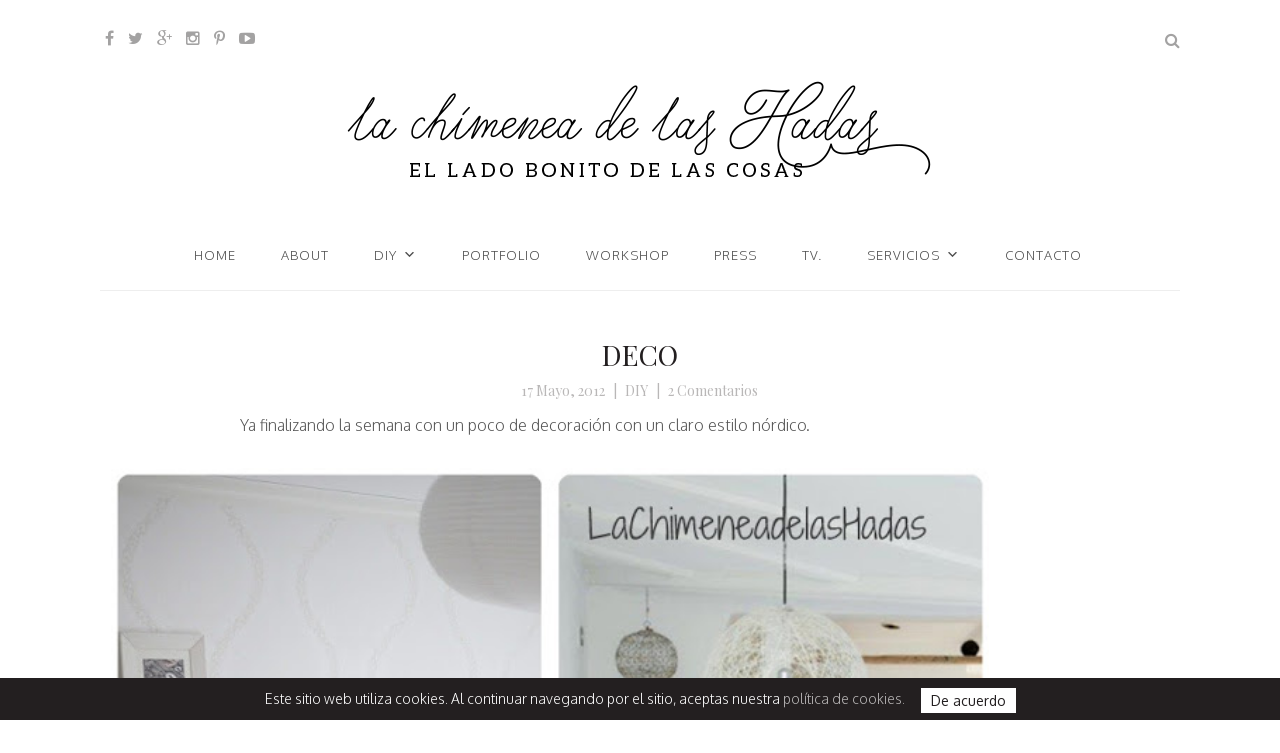

--- FILE ---
content_type: text/html; charset=UTF-8
request_url: https://lachimeneadelashadas.com/deco/
body_size: 14371
content:
<!DOCTYPE html>
<html lang="es">
<head>
	
	<meta charset="UTF-8">
	<meta name="viewport" content="width=device-width, initial-scale=1">
	<meta http-equiv="X-UA-Compatible" content="IE=edge">

	<!-- google analytics -->
    <script>
  (function(i,s,o,g,r,a,m){i['GoogleAnalyticsObject']=r;i[r]=i[r]||function(){
  (i[r].q=i[r].q||[]).push(arguments)},i[r].l=1*new Date();a=s.createElement(o),
  m=s.getElementsByTagName(o)[0];a.async=1;a.src=g;m.parentNode.insertBefore(a,m)
  })(window,document,'script','https://www.google-analytics.com/analytics.js','ga');

  ga('create', 'UA-34870143-1', 'auto');
  ga('send', 'pageview');

</script>
	

	<link href="https://fonts.googleapis.com/css?family=EB+Garamond|Oxygen:300,400,700|Playfair+Display:400,400i,700,700i,900,900i&subset=latin-ext" rel="stylesheet" />




	
			<link rel="shortcut icon" href="https://lachimeneadelashadas.com/wp-content/uploads/sello_chimenea-1.png" />
		
	
	<link rel="profile" href="https://gmpg.org/xfn/11">
	<link rel="alternate" type="application/rss+xml" title="La chimenea de las hadas RSS Feed" href="https://lachimeneadelashadas.com/feed/" />
	<link rel="alternate" type="application/atom+xml" title="La chimenea de las hadas Atom Feed" href="https://lachimeneadelashadas.com/feed/atom/"/>
	<link rel="pingback" href="https://lachimeneadelashadas.com/xmlrpc.php" />
	<title>Deco &#8211; La chimenea de las hadas</title>
<meta name='robots' content='max-image-preview:large' />
<link rel='dns-prefetch' href='//fonts.googleapis.com' />
<link rel="alternate" type="application/rss+xml" title="La chimenea de las hadas &raquo; Feed" href="https://lachimeneadelashadas.com/feed/" />
<link rel="alternate" type="application/rss+xml" title="La chimenea de las hadas &raquo; Feed de los comentarios" href="https://lachimeneadelashadas.com/comments/feed/" />
<link rel="alternate" type="application/rss+xml" title="La chimenea de las hadas &raquo; Comentario Deco del feed" href="https://lachimeneadelashadas.com/deco/feed/" />
<script type="text/javascript">
window._wpemojiSettings = {"baseUrl":"https:\/\/s.w.org\/images\/core\/emoji\/14.0.0\/72x72\/","ext":".png","svgUrl":"https:\/\/s.w.org\/images\/core\/emoji\/14.0.0\/svg\/","svgExt":".svg","source":{"concatemoji":"https:\/\/lachimeneadelashadas.com\/wp-includes\/js\/wp-emoji-release.min.js?ver=6.2.8"}};
/*! This file is auto-generated */
!function(e,a,t){var n,r,o,i=a.createElement("canvas"),p=i.getContext&&i.getContext("2d");function s(e,t){p.clearRect(0,0,i.width,i.height),p.fillText(e,0,0);e=i.toDataURL();return p.clearRect(0,0,i.width,i.height),p.fillText(t,0,0),e===i.toDataURL()}function c(e){var t=a.createElement("script");t.src=e,t.defer=t.type="text/javascript",a.getElementsByTagName("head")[0].appendChild(t)}for(o=Array("flag","emoji"),t.supports={everything:!0,everythingExceptFlag:!0},r=0;r<o.length;r++)t.supports[o[r]]=function(e){if(p&&p.fillText)switch(p.textBaseline="top",p.font="600 32px Arial",e){case"flag":return s("\ud83c\udff3\ufe0f\u200d\u26a7\ufe0f","\ud83c\udff3\ufe0f\u200b\u26a7\ufe0f")?!1:!s("\ud83c\uddfa\ud83c\uddf3","\ud83c\uddfa\u200b\ud83c\uddf3")&&!s("\ud83c\udff4\udb40\udc67\udb40\udc62\udb40\udc65\udb40\udc6e\udb40\udc67\udb40\udc7f","\ud83c\udff4\u200b\udb40\udc67\u200b\udb40\udc62\u200b\udb40\udc65\u200b\udb40\udc6e\u200b\udb40\udc67\u200b\udb40\udc7f");case"emoji":return!s("\ud83e\udef1\ud83c\udffb\u200d\ud83e\udef2\ud83c\udfff","\ud83e\udef1\ud83c\udffb\u200b\ud83e\udef2\ud83c\udfff")}return!1}(o[r]),t.supports.everything=t.supports.everything&&t.supports[o[r]],"flag"!==o[r]&&(t.supports.everythingExceptFlag=t.supports.everythingExceptFlag&&t.supports[o[r]]);t.supports.everythingExceptFlag=t.supports.everythingExceptFlag&&!t.supports.flag,t.DOMReady=!1,t.readyCallback=function(){t.DOMReady=!0},t.supports.everything||(n=function(){t.readyCallback()},a.addEventListener?(a.addEventListener("DOMContentLoaded",n,!1),e.addEventListener("load",n,!1)):(e.attachEvent("onload",n),a.attachEvent("onreadystatechange",function(){"complete"===a.readyState&&t.readyCallback()})),(e=t.source||{}).concatemoji?c(e.concatemoji):e.wpemoji&&e.twemoji&&(c(e.twemoji),c(e.wpemoji)))}(window,document,window._wpemojiSettings);
</script>
<style type="text/css">
img.wp-smiley,
img.emoji {
	display: inline !important;
	border: none !important;
	box-shadow: none !important;
	height: 1em !important;
	width: 1em !important;
	margin: 0 0.07em !important;
	vertical-align: -0.1em !important;
	background: none !important;
	padding: 0 !important;
}
</style>
	<link rel='stylesheet' id='wp-block-library-css' href='https://lachimeneadelashadas.com/wp-includes/css/dist/block-library/style.min.css?ver=6.2.8' type='text/css' media='all' />
<link rel='stylesheet' id='classic-theme-styles-css' href='https://lachimeneadelashadas.com/wp-includes/css/classic-themes.min.css?ver=6.2.8' type='text/css' media='all' />
<style id='global-styles-inline-css' type='text/css'>
body{--wp--preset--color--black: #000000;--wp--preset--color--cyan-bluish-gray: #abb8c3;--wp--preset--color--white: #ffffff;--wp--preset--color--pale-pink: #f78da7;--wp--preset--color--vivid-red: #cf2e2e;--wp--preset--color--luminous-vivid-orange: #ff6900;--wp--preset--color--luminous-vivid-amber: #fcb900;--wp--preset--color--light-green-cyan: #7bdcb5;--wp--preset--color--vivid-green-cyan: #00d084;--wp--preset--color--pale-cyan-blue: #8ed1fc;--wp--preset--color--vivid-cyan-blue: #0693e3;--wp--preset--color--vivid-purple: #9b51e0;--wp--preset--gradient--vivid-cyan-blue-to-vivid-purple: linear-gradient(135deg,rgba(6,147,227,1) 0%,rgb(155,81,224) 100%);--wp--preset--gradient--light-green-cyan-to-vivid-green-cyan: linear-gradient(135deg,rgb(122,220,180) 0%,rgb(0,208,130) 100%);--wp--preset--gradient--luminous-vivid-amber-to-luminous-vivid-orange: linear-gradient(135deg,rgba(252,185,0,1) 0%,rgba(255,105,0,1) 100%);--wp--preset--gradient--luminous-vivid-orange-to-vivid-red: linear-gradient(135deg,rgba(255,105,0,1) 0%,rgb(207,46,46) 100%);--wp--preset--gradient--very-light-gray-to-cyan-bluish-gray: linear-gradient(135deg,rgb(238,238,238) 0%,rgb(169,184,195) 100%);--wp--preset--gradient--cool-to-warm-spectrum: linear-gradient(135deg,rgb(74,234,220) 0%,rgb(151,120,209) 20%,rgb(207,42,186) 40%,rgb(238,44,130) 60%,rgb(251,105,98) 80%,rgb(254,248,76) 100%);--wp--preset--gradient--blush-light-purple: linear-gradient(135deg,rgb(255,206,236) 0%,rgb(152,150,240) 100%);--wp--preset--gradient--blush-bordeaux: linear-gradient(135deg,rgb(254,205,165) 0%,rgb(254,45,45) 50%,rgb(107,0,62) 100%);--wp--preset--gradient--luminous-dusk: linear-gradient(135deg,rgb(255,203,112) 0%,rgb(199,81,192) 50%,rgb(65,88,208) 100%);--wp--preset--gradient--pale-ocean: linear-gradient(135deg,rgb(255,245,203) 0%,rgb(182,227,212) 50%,rgb(51,167,181) 100%);--wp--preset--gradient--electric-grass: linear-gradient(135deg,rgb(202,248,128) 0%,rgb(113,206,126) 100%);--wp--preset--gradient--midnight: linear-gradient(135deg,rgb(2,3,129) 0%,rgb(40,116,252) 100%);--wp--preset--duotone--dark-grayscale: url('#wp-duotone-dark-grayscale');--wp--preset--duotone--grayscale: url('#wp-duotone-grayscale');--wp--preset--duotone--purple-yellow: url('#wp-duotone-purple-yellow');--wp--preset--duotone--blue-red: url('#wp-duotone-blue-red');--wp--preset--duotone--midnight: url('#wp-duotone-midnight');--wp--preset--duotone--magenta-yellow: url('#wp-duotone-magenta-yellow');--wp--preset--duotone--purple-green: url('#wp-duotone-purple-green');--wp--preset--duotone--blue-orange: url('#wp-duotone-blue-orange');--wp--preset--font-size--small: 13px;--wp--preset--font-size--medium: 20px;--wp--preset--font-size--large: 36px;--wp--preset--font-size--x-large: 42px;--wp--preset--spacing--20: 0.44rem;--wp--preset--spacing--30: 0.67rem;--wp--preset--spacing--40: 1rem;--wp--preset--spacing--50: 1.5rem;--wp--preset--spacing--60: 2.25rem;--wp--preset--spacing--70: 3.38rem;--wp--preset--spacing--80: 5.06rem;--wp--preset--shadow--natural: 6px 6px 9px rgba(0, 0, 0, 0.2);--wp--preset--shadow--deep: 12px 12px 50px rgba(0, 0, 0, 0.4);--wp--preset--shadow--sharp: 6px 6px 0px rgba(0, 0, 0, 0.2);--wp--preset--shadow--outlined: 6px 6px 0px -3px rgba(255, 255, 255, 1), 6px 6px rgba(0, 0, 0, 1);--wp--preset--shadow--crisp: 6px 6px 0px rgba(0, 0, 0, 1);}:where(.is-layout-flex){gap: 0.5em;}body .is-layout-flow > .alignleft{float: left;margin-inline-start: 0;margin-inline-end: 2em;}body .is-layout-flow > .alignright{float: right;margin-inline-start: 2em;margin-inline-end: 0;}body .is-layout-flow > .aligncenter{margin-left: auto !important;margin-right: auto !important;}body .is-layout-constrained > .alignleft{float: left;margin-inline-start: 0;margin-inline-end: 2em;}body .is-layout-constrained > .alignright{float: right;margin-inline-start: 2em;margin-inline-end: 0;}body .is-layout-constrained > .aligncenter{margin-left: auto !important;margin-right: auto !important;}body .is-layout-constrained > :where(:not(.alignleft):not(.alignright):not(.alignfull)){max-width: var(--wp--style--global--content-size);margin-left: auto !important;margin-right: auto !important;}body .is-layout-constrained > .alignwide{max-width: var(--wp--style--global--wide-size);}body .is-layout-flex{display: flex;}body .is-layout-flex{flex-wrap: wrap;align-items: center;}body .is-layout-flex > *{margin: 0;}:where(.wp-block-columns.is-layout-flex){gap: 2em;}.has-black-color{color: var(--wp--preset--color--black) !important;}.has-cyan-bluish-gray-color{color: var(--wp--preset--color--cyan-bluish-gray) !important;}.has-white-color{color: var(--wp--preset--color--white) !important;}.has-pale-pink-color{color: var(--wp--preset--color--pale-pink) !important;}.has-vivid-red-color{color: var(--wp--preset--color--vivid-red) !important;}.has-luminous-vivid-orange-color{color: var(--wp--preset--color--luminous-vivid-orange) !important;}.has-luminous-vivid-amber-color{color: var(--wp--preset--color--luminous-vivid-amber) !important;}.has-light-green-cyan-color{color: var(--wp--preset--color--light-green-cyan) !important;}.has-vivid-green-cyan-color{color: var(--wp--preset--color--vivid-green-cyan) !important;}.has-pale-cyan-blue-color{color: var(--wp--preset--color--pale-cyan-blue) !important;}.has-vivid-cyan-blue-color{color: var(--wp--preset--color--vivid-cyan-blue) !important;}.has-vivid-purple-color{color: var(--wp--preset--color--vivid-purple) !important;}.has-black-background-color{background-color: var(--wp--preset--color--black) !important;}.has-cyan-bluish-gray-background-color{background-color: var(--wp--preset--color--cyan-bluish-gray) !important;}.has-white-background-color{background-color: var(--wp--preset--color--white) !important;}.has-pale-pink-background-color{background-color: var(--wp--preset--color--pale-pink) !important;}.has-vivid-red-background-color{background-color: var(--wp--preset--color--vivid-red) !important;}.has-luminous-vivid-orange-background-color{background-color: var(--wp--preset--color--luminous-vivid-orange) !important;}.has-luminous-vivid-amber-background-color{background-color: var(--wp--preset--color--luminous-vivid-amber) !important;}.has-light-green-cyan-background-color{background-color: var(--wp--preset--color--light-green-cyan) !important;}.has-vivid-green-cyan-background-color{background-color: var(--wp--preset--color--vivid-green-cyan) !important;}.has-pale-cyan-blue-background-color{background-color: var(--wp--preset--color--pale-cyan-blue) !important;}.has-vivid-cyan-blue-background-color{background-color: var(--wp--preset--color--vivid-cyan-blue) !important;}.has-vivid-purple-background-color{background-color: var(--wp--preset--color--vivid-purple) !important;}.has-black-border-color{border-color: var(--wp--preset--color--black) !important;}.has-cyan-bluish-gray-border-color{border-color: var(--wp--preset--color--cyan-bluish-gray) !important;}.has-white-border-color{border-color: var(--wp--preset--color--white) !important;}.has-pale-pink-border-color{border-color: var(--wp--preset--color--pale-pink) !important;}.has-vivid-red-border-color{border-color: var(--wp--preset--color--vivid-red) !important;}.has-luminous-vivid-orange-border-color{border-color: var(--wp--preset--color--luminous-vivid-orange) !important;}.has-luminous-vivid-amber-border-color{border-color: var(--wp--preset--color--luminous-vivid-amber) !important;}.has-light-green-cyan-border-color{border-color: var(--wp--preset--color--light-green-cyan) !important;}.has-vivid-green-cyan-border-color{border-color: var(--wp--preset--color--vivid-green-cyan) !important;}.has-pale-cyan-blue-border-color{border-color: var(--wp--preset--color--pale-cyan-blue) !important;}.has-vivid-cyan-blue-border-color{border-color: var(--wp--preset--color--vivid-cyan-blue) !important;}.has-vivid-purple-border-color{border-color: var(--wp--preset--color--vivid-purple) !important;}.has-vivid-cyan-blue-to-vivid-purple-gradient-background{background: var(--wp--preset--gradient--vivid-cyan-blue-to-vivid-purple) !important;}.has-light-green-cyan-to-vivid-green-cyan-gradient-background{background: var(--wp--preset--gradient--light-green-cyan-to-vivid-green-cyan) !important;}.has-luminous-vivid-amber-to-luminous-vivid-orange-gradient-background{background: var(--wp--preset--gradient--luminous-vivid-amber-to-luminous-vivid-orange) !important;}.has-luminous-vivid-orange-to-vivid-red-gradient-background{background: var(--wp--preset--gradient--luminous-vivid-orange-to-vivid-red) !important;}.has-very-light-gray-to-cyan-bluish-gray-gradient-background{background: var(--wp--preset--gradient--very-light-gray-to-cyan-bluish-gray) !important;}.has-cool-to-warm-spectrum-gradient-background{background: var(--wp--preset--gradient--cool-to-warm-spectrum) !important;}.has-blush-light-purple-gradient-background{background: var(--wp--preset--gradient--blush-light-purple) !important;}.has-blush-bordeaux-gradient-background{background: var(--wp--preset--gradient--blush-bordeaux) !important;}.has-luminous-dusk-gradient-background{background: var(--wp--preset--gradient--luminous-dusk) !important;}.has-pale-ocean-gradient-background{background: var(--wp--preset--gradient--pale-ocean) !important;}.has-electric-grass-gradient-background{background: var(--wp--preset--gradient--electric-grass) !important;}.has-midnight-gradient-background{background: var(--wp--preset--gradient--midnight) !important;}.has-small-font-size{font-size: var(--wp--preset--font-size--small) !important;}.has-medium-font-size{font-size: var(--wp--preset--font-size--medium) !important;}.has-large-font-size{font-size: var(--wp--preset--font-size--large) !important;}.has-x-large-font-size{font-size: var(--wp--preset--font-size--x-large) !important;}
.wp-block-navigation a:where(:not(.wp-element-button)){color: inherit;}
:where(.wp-block-columns.is-layout-flex){gap: 2em;}
.wp-block-pullquote{font-size: 1.5em;line-height: 1.6;}
</style>
<link rel='stylesheet' id='contact-form-7-css' href='https://lachimeneadelashadas.com/wp-content/plugins/contact-form-7/includes/css/styles.css?ver=5.7.7' type='text/css' media='all' />
<link rel='stylesheet' id='cookie-law-bar-css-css' href='https://lachimeneadelashadas.com/wp-content/plugins/cookie-law-bar/static/css/cookie-law-bar.css?ver=6.2.8' type='text/css' media='all' />
<link rel='stylesheet' id='jpibfi-style-css' href='https://lachimeneadelashadas.com/wp-content/plugins/jquery-pin-it-button-for-images/css/client.css?ver=3.0.6' type='text/css' media='all' />
<link rel='stylesheet' id='responsive-lightbox-nivo_lightbox-css-css' href='https://lachimeneadelashadas.com/wp-content/plugins/responsive-lightbox-lite/assets/nivo-lightbox/nivo-lightbox.css?ver=6.2.8' type='text/css' media='all' />
<link rel='stylesheet' id='responsive-lightbox-nivo_lightbox-css-d-css' href='https://lachimeneadelashadas.com/wp-content/plugins/responsive-lightbox-lite/assets/nivo-lightbox/themes/default/default.css?ver=6.2.8' type='text/css' media='all' />
<link rel='stylesheet' id='wp-yrvp-css' href='https://lachimeneadelashadas.com/wp-content/plugins/responsive-youtube-video-player-and-iframe/public/css/wp-yrvp-public.css?ver=1.0.0' type='text/css' media='all' />
<link rel='stylesheet' id='sq-shortcode-styles-css' href='https://lachimeneadelashadas.com/wp-content/plugins/sculpture-qode-columns/inc/css/style.css?ver=6.2.8' type='text/css' media='all' />
<link rel='stylesheet' id='dashicons-css' href='https://lachimeneadelashadas.com/wp-includes/css/dashicons.min.css?ver=6.2.8' type='text/css' media='all' />
<link rel='stylesheet' id='to-top-css' href='https://lachimeneadelashadas.com/wp-content/plugins/to-top/public/css/to-top-public.css?ver=2.5.2' type='text/css' media='all' />
<link rel='stylesheet' id='video_popup_close_icon-css' href='https://lachimeneadelashadas.com/wp-content/plugins/video-popup/css/vp-close-icon/close-button-icon.css?ver=1768962588' type='text/css' media='all' />
<link rel='stylesheet' id='oba_youtubepopup_css-css' href='https://lachimeneadelashadas.com/wp-content/plugins/video-popup/css/YouTubePopUp.css?ver=1768962588' type='text/css' media='all' />
<link rel='stylesheet' id='wanna-isotope-css' href='https://lachimeneadelashadas.com/wp-content/plugins/wanna-isotope/public/css/wanna-isotope.css?ver=1.0.0' type='text/css' media='all' />
<link rel='stylesheet' id='mc4wp-form-basic-css' href='https://lachimeneadelashadas.com/wp-content/plugins/mailchimp-for-wp/assets/css/form-basic.css?ver=4.9.4' type='text/css' media='all' />
<link rel='stylesheet' id='megamenu-css' href='https://lachimeneadelashadas.com/wp-content/uploads/maxmegamenu/style.css?ver=1205c0' type='text/css' media='all' />
<link rel='stylesheet' id='sq-slider-css' href='https://lachimeneadelashadas.com/wp-content/themes/lachimeneadelashadas/inc/css/slider.css?ver=6.2.8' type='text/css' media='all' />
<link rel='stylesheet' id='font-awesome-css' href='https://lachimeneadelashadas.com/wp-content/themes/lachimeneadelashadas/inc/css/font-awesome.min.css?ver=6.2.8' type='text/css' media='all' />
<link rel='stylesheet' id='normalize-css' href='https://lachimeneadelashadas.com/wp-content/themes/lachimeneadelashadas/inc/css/normalize.css?ver=6.2.8' type='text/css' media='all' />
<link rel='stylesheet' id='google-fonts-css' href='https://fonts.googleapis.com/css?family=Arapey%3A400italic%2C400%7COpen+Sans%3A300italic%2C400italic%2C600italic%2C700italic%2C800italic%2C400%2C300%2C600%2C700%2C800&#038;ver=6.2.8' type='text/css' media='all' />
<link rel='stylesheet' id='sq-style-css' href='https://lachimeneadelashadas.com/wp-content/themes/lachimeneadelashadas/style.css?ver=6.2.8' type='text/css' media='all' />
<link rel='stylesheet' id='jmig_stylesheet-css' href='https://lachimeneadelashadas.com/wp-content/plugins/jquery-masonry-image-gallery/styles/jmig-masonry-v3-animation.css?ver=3.0.2' type='text/css' media='all' />
<!--[if lte IE 9]>
<link rel='stylesheet' id='jmig-lte-IE9-css' href='https://lachimeneadelashadas.com/wp-content/plugins/jquery-masonry-image-gallery/styles/jmig-lte-ie9.css?ver=3.0.2' type='text/css' media='all' />
<![endif]-->
<script type='text/javascript' src='https://lachimeneadelashadas.com/wp-includes/js/jquery/jquery.min.js?ver=3.6.4' id='jquery-core-js'></script>
<script type='text/javascript' src='https://lachimeneadelashadas.com/wp-includes/js/jquery/jquery-migrate.min.js?ver=3.4.0' id='jquery-migrate-js'></script>
<script type='text/javascript' src='https://lachimeneadelashadas.com/wp-content/plugins/cookie-law-bar/static/js/cookie-law-bar.js?ver=6.2.8' id='cookie-law-bar-js-js'></script>
<script type='text/javascript' src='https://lachimeneadelashadas.com/wp-content/plugins/responsive-lightbox-lite/assets/nivo-lightbox/nivo-lightbox.min.js?ver=6.2.8' id='responsive-lightbox-nivo_lightbox-js'></script>
<script type='text/javascript' id='responsive-lightbox-lite-script-js-extra'>
/* <![CDATA[ */
var rllArgs = {"script":"nivo_lightbox","selector":"lightbox","custom_events":""};
/* ]]> */
</script>
<script type='text/javascript' src='https://lachimeneadelashadas.com/wp-content/plugins/responsive-lightbox-lite/assets/inc/script.js?ver=6.2.8' id='responsive-lightbox-lite-script-js'></script>
<script type='text/javascript' src='https://lachimeneadelashadas.com/wp-content/plugins/responsive-youtube-video-player-and-iframe/public/js/wp-yrvp-public.js?ver=1.0.0' id='wp-yrvp-js'></script>
<script type='text/javascript' id='to-top-js-extra'>
/* <![CDATA[ */
var to_top_options = {"scroll_offset":"100","icon_opacity":"50","style":"icon","icon_type":"dashicons-arrow-up-alt2","icon_color":"#ffffff","icon_bg_color":"#000000","icon_size":"20","border_radius":"5","image":"https:\/\/lachimeneadelashadas.com\/wp-content\/plugins\/to-top\/admin\/images\/default.png","image_width":"65","image_alt":"","location":"bottom-right","margin_x":"20","margin_y":"20","show_on_admin":"0","enable_autohide":"1","autohide_time":"2","enable_hide_small_device":"0","small_device_max_width":"640","reset":"0"};
/* ]]> */
</script>
<script async type='text/javascript' src='https://lachimeneadelashadas.com/wp-content/plugins/to-top/public/js/to-top-public.js?ver=2.5.2' id='to-top-js'></script>
<script type='text/javascript' src='https://lachimeneadelashadas.com/wp-content/plugins/video-popup/js/YouTubePopUp.jquery.js?ver=1768962588' id='oba_youtubepopup_plugin-js'></script>
<script type='text/javascript' src='https://lachimeneadelashadas.com/wp-content/plugins/video-popup/js/YouTubePopUp.js?ver=1768962588' id='oba_youtubepopup_activate-js'></script>
<script type='text/javascript' src='https://lachimeneadelashadas.com/wp-content/plugins/wanna-isotope/public/js/isotope.pkgd.min.js?ver=1.0.0' id='wanna-isotopeisotope-js'></script>
<script type='text/javascript' src='https://lachimeneadelashadas.com/wp-content/plugins/wanna-isotope/public/js/imagesloaded.pkgd.min.js?ver=1.0.0' id='wanna-isotopeimagesloaded-js'></script>
<link rel="https://api.w.org/" href="https://lachimeneadelashadas.com/wp-json/" /><link rel="alternate" type="application/json" href="https://lachimeneadelashadas.com/wp-json/wp/v2/posts/1235" /><link rel="EditURI" type="application/rsd+xml" title="RSD" href="https://lachimeneadelashadas.com/xmlrpc.php?rsd" />
<link rel="wlwmanifest" type="application/wlwmanifest+xml" href="https://lachimeneadelashadas.com/wp-includes/wlwmanifest.xml" />
<meta name="generator" content="WordPress 6.2.8" />
<link rel="canonical" href="https://lachimeneadelashadas.com/deco/" />
<link rel='shortlink' href='https://lachimeneadelashadas.com/?p=1235' />
<link rel="alternate" type="application/json+oembed" href="https://lachimeneadelashadas.com/wp-json/oembed/1.0/embed?url=https%3A%2F%2Flachimeneadelashadas.com%2Fdeco%2F" />
<link rel="alternate" type="text/xml+oembed" href="https://lachimeneadelashadas.com/wp-json/oembed/1.0/embed?url=https%3A%2F%2Flachimeneadelashadas.com%2Fdeco%2F&#038;format=xml" />
<style type="text/css">
	a.pinit-button.custom span {
	background-image: url("https://lachimeneadelashadas.com/wp-content/uploads/pin_it.png");	}

	.pinit-hover {
		opacity: 0.8 !important;
		filter: alpha(opacity=80) !important;
	}
	a.pinit-button {
	border-bottom: 0 !important;
	box-shadow: none !important;
	margin-bottom: 0 !important;
}
a.pinit-button::after {
    display: none;
}</style>
				<script type='text/javascript'>
			var video_popup_unprm_general_settings = {
    			'unprm_r_border': ''
			};
		</script>
		
	<style type="text/css">
		
					.sq-sidebar-widgets { float: left; }
			.sq-content-area { float:right; }
		
		a, #sq-site-description, .sq-single-post .sq-post-footer ul .sq-post-categories a, .sq-connect-social-icons li a, .sq-post .sq-post-meta ul li, .sq-main-nav li:hover > a, .sq-main-nav .current_page_item > a, .sq-main-nav .current-menu-parent > a, .sq-main-nav .current-menu-item > a, .sq-main-nav .current_page_ancestor > a, .post-date, .sq-single-post #sq-post-tags a { color:#b9b7b7 }

		blockquote, .wp-caption .wp-caption-text, pre, .comment-reply-link, .sq-button, button, input[type="button"], input[type="reset"], input[type="submit"], .sq-post-read-more{ border-color: #b9b7b7 }

		.sq-post .sq-post-title:after, .nav-links .current { background-color: #b9b7b7 }		

		.sq-slider .slides > li .sq-overlay { background-color:  }
		
  	</style>

    <!-- To Top Custom CSS --><style type='text/css'>#to_top_scrollup {font-size: 20px; width: 20px; height: 20px;}</style><style type="text/css">/** Mega Menu CSS: fs **/</style>
	
</head>

<body data-rsssl=1 class="post-template-default single single-post postid-1235 single-format-standard mega-menu-main">


		
		<header id="sq-header-container">		



			<!-- FIN SOCIALES Y BUSCADOR -->						
			<div class="sq-header  sq-container">			
				
					
	<ul class="sq-social-links">
		<li><a href="https://www.facebook.com/LaChimeneadelasHadas"><i class="fa fa-facebook"></i></a></li>		<li><a href="https://twitter.com/lachimeneahadas"><i class="fa fa-twitter"></i></a></li>		<li><a href="https://plus.google.com/u/0/+LauraLaChimeneadelasHadas/posts"><i class="fa fa-google-plus"></i></a></li>		<li><a href="https://www.instagram.com/lachimeneadelashadas/"><i class="fa fa-instagram"></i></a></li>				<li><a href="https://es.pinterest.com/lachimeneahadas/"><i class="fa fa-pinterest-p"></i></a></li>				<li><a href="https://www.youtube.com/channel/UCrG0F6m9yYdfGi6NYttl4Og"><i class="fa fa-youtube-play"></i></a></li>					</ul><!-- .sq-social-links -->
									
				<i id="sq-show-mobile-nav" class="fa fa-bars"></i>
			
				<i class="fa fa-search sq-show-search"></i>										
				
				<form action="https://lachimeneadelashadas.com" class="sq-search-form" method="get">
    <label class="screen-reader-text">Buscar:</label>
    <input type="search" class="s" name="s" placeholder="Buscar..." required />
    <button type="submit" class="sq-search-submit" value=""></button>
</form><!-- .sq-search-form -->				
			</div><!-- .sq-header -->																				
			<!-- FIN SOCIALES Y BUSCADOR -->



			<!-- LOGO -->
			<div class="sq-header  sq-container" style="padding-top:0">			

				<div id="sq-site-logo-container"><!-- duplicado -->
						
					<a href="https://lachimeneadelashadas.com/" data-site-name="La chimenea de las hadas" data-site-description="El lado bonito de las cosas">		
																			<figure class="sq-logo"><img src="https://lachimeneadelashadas.com/wp-content/uploads/logo_la_chimenea_de_las_hadas.png" alt="site logo" id="sq-site-logo" /></figure>							
														
					</a>
							
				</div><!-- sq-site-logo-container -->

			</div><!-- .sq-header -->																				
			<!-- FIN LOGO -->


			<nav id="sq-site-nav" class="sq-container sq-main-nav">
				<div id="mega-menu-wrap-main" class="mega-menu-wrap"><div class="mega-menu-toggle"><div class='mega-toggle-block mega-menu-toggle-block mega-toggle-block-right mega-toggle-block-1' id='mega-toggle-block-1'></div></div><ul id="mega-menu-main" class="mega-menu max-mega-menu mega-menu-horizontal mega-no-js" data-event="hover_intent" data-effect="slide_up" data-effect-speed="200" data-effect-mobile="disabled" data-effect-speed-mobile="0" data-mobile-force-width="false" data-second-click="go" data-document-click="collapse" data-vertical-behaviour="standard" data-breakpoint="600" data-unbind="true" data-mobile-state="collapse_all" data-hover-intent-timeout="300" data-hover-intent-interval="100"><li class='mega-menu-item mega-menu-item-type-custom mega-menu-item-object-custom mega-menu-item-home mega-align-bottom-left mega-menu-flyout mega-menu-item-16549' id='mega-menu-item-16549'><a class="mega-menu-link" href="https://lachimeneadelashadas.com/" tabindex="0">Home</a></li><li class='mega-menu-item mega-menu-item-type-post_type mega-menu-item-object-page mega-align-bottom-left mega-menu-flyout mega-menu-item-15202' id='mega-menu-item-15202'><a class="mega-menu-link" href="https://lachimeneadelashadas.com/about/" tabindex="0">About</a></li><li class='mega-menu-item mega-menu-item-type-taxonomy mega-menu-item-object-category mega-current-post-ancestor mega-current-menu-parent mega-current-post-parent mega-menu-megamenu mega-menu-item-has-children mega-align-bottom-left mega-menu-megamenu mega-menu-item-16487' id='mega-menu-item-16487'><a class="mega-menu-link" href="https://lachimeneadelashadas.com/category/diy/" aria-haspopup="true" aria-expanded="false" tabindex="0">DIY<span class="mega-indicator"></span></a>
<ul class="mega-sub-menu">
<li class='mega-menu-item mega-menu-item-type-widget widget_simpleimage mega-menu-columns-1-of-8 mega-menu-item-simpleimage-3' id='mega-menu-item-simpleimage-3'>

	<p class="simple-image">
		<a href="https://lachimeneadelashadas.com/category/diy/beauty/"><img width="700" height="467" src="https://lachimeneadelashadas.com/wp-content/uploads/Beauty-1.jpg" class="attachment-full size-full" alt="Beauty" decoding="async" loading="lazy" /></a>	</p>


	<p class="more">
		<a href="https://lachimeneadelashadas.com/category/diy/beauty/">Beauty</a>	</p>
</li><li class='mega-menu-item mega-menu-item-type-widget widget_simpleimage mega-menu-columns-1-of-8 mega-menu-item-simpleimage-2' id='mega-menu-item-simpleimage-2'>

	<p class="simple-image">
		<a href="https://lachimeneadelashadas.com/category/diy/before-after/"><img width="700" height="467" src="https://lachimeneadelashadas.com/wp-content/uploads/BeforeAfter.jpg" class="attachment-full size-full" alt="Before &amp; After" decoding="async" loading="lazy" /></a>	</p>


	<p class="more">
		<a href="https://lachimeneadelashadas.com/category/diy/before-after/">Before &amp; After</a>	</p>
</li><li class='mega-menu-item mega-menu-item-type-widget widget_simpleimage mega-menu-columns-1-of-8 mega-menu-item-simpleimage-4' id='mega-menu-item-simpleimage-4'>

	<p class="simple-image">
		<a href="https://lachimeneadelashadas.com/category/diy/fashion/"><img width="700" height="467" src="https://lachimeneadelashadas.com/wp-content/uploads/Fashion.jpg" class="attachment-full size-full" alt="Fashion" decoding="async" loading="lazy" /></a>	</p>


	<p class="more">
		<a href="https://lachimeneadelashadas.com/category/diy/fashion/">Fashion</a>	</p>
</li><li class='mega-menu-item mega-menu-item-type-widget widget_simpleimage mega-menu-columns-1-of-8 mega-menu-item-simpleimage-5' id='mega-menu-item-simpleimage-5'>

	<p class="simple-image">
		<a href="https://lachimeneadelashadas.com/category/diy/flowers-plants/"><img width="700" height="467" src="https://lachimeneadelashadas.com/wp-content/uploads/FlowersPlants.jpg" class="attachment-full size-full" alt="Flowers &amp; Plants" decoding="async" loading="lazy" /></a>	</p>


	<p class="more">
		<a href="https://lachimeneadelashadas.com/category/diy/flowers-plants/">Flower &amp; Plants</a>	</p>
</li><li class='mega-menu-item mega-menu-item-type-widget widget_simpleimage mega-menu-columns-1-of-8 mega-menu-item-simpleimage-7' id='mega-menu-item-simpleimage-7'>

	<p class="simple-image">
		<a href="https://lachimeneadelashadas.com/category/diy/home-interior/"><img width="700" height="467" src="https://lachimeneadelashadas.com/wp-content/uploads/Home.jpg" class="attachment-full size-full" alt="Home &amp; Interior" decoding="async" loading="lazy" /></a>	</p>


	<p class="more">
		<a href="https://lachimeneadelashadas.com/category/diy/home-interior/">Home &amp; Interior</a>	</p>
</li><li class='mega-menu-item mega-menu-item-type-widget widget_simpleimage mega-menu-columns-1-of-8 mega-menu-item-simpleimage-8' id='mega-menu-item-simpleimage-8'>

	<p class="simple-image">
		<a href="https://lachimeneadelashadas.com/category/diy/jewellery/"><img width="700" height="467" src="https://lachimeneadelashadas.com/wp-content/uploads/Caja_vino_joyero_diy_01.jpg" class="attachment-full size-full" alt="Joyero caja de vino DIY" decoding="async" loading="lazy" /></a>	</p>


	<p class="more">
		<a href="https://lachimeneadelashadas.com/category/diy/jewellery/">Jewellery</a>	</p>
</li><li class='mega-menu-item mega-menu-item-type-widget widget_simpleimage mega-menu-columns-1-of-8 mega-menu-item-simpleimage-9' id='mega-menu-item-simpleimage-9'>

	<p class="simple-image">
		<a href="https://lachimeneadelashadas.com/category/diy/kids/"><img width="900" height="600" src="https://lachimeneadelashadas.com/wp-content/uploads/Kids.jpg" class="attachment-full size-full" alt="Kids" decoding="async" loading="lazy" srcset="https://lachimeneadelashadas.com/wp-content/uploads/Kids.jpg 900w, https://lachimeneadelashadas.com/wp-content/uploads/Kids-768x512.jpg 768w" sizes="(max-width: 900px) 100vw, 900px" /></a>	</p>


	<p class="more">
		<a href="https://lachimeneadelashadas.com/category/diy/kids/">Kids</a>	</p>
</li><li class='mega-menu-item mega-menu-item-type-widget widget_simpleimage mega-menu-columns-1-of-8 mega-menu-item-simpleimage-6' id='mega-menu-item-simpleimage-6'>

	<p class="simple-image">
		<a href="https://lachimeneadelashadas.com/category/diy/parties/"><img width="700" height="467" src="https://lachimeneadelashadas.com/wp-content/uploads/Parties.jpg" class="attachment-full size-full" alt="Parties" decoding="async" loading="lazy" /></a>	</p>


	<p class="more">
		<a href="https://lachimeneadelashadas.com/category/diy/parties/">Parties</a>	</p>
</li></ul>
</li><li class='mega-menu-item mega-menu-item-type-post_type mega-menu-item-object-page mega-menu-megamenu mega-align-bottom-left mega-menu-megamenu mega-menu-item-16548' id='mega-menu-item-16548'><a class="mega-menu-link" href="https://lachimeneadelashadas.com/portfolio/" tabindex="0">Portfolio</a></li><li class='mega-menu-item mega-menu-item-type-post_type mega-menu-item-object-page mega-align-bottom-left mega-menu-flyout mega-menu-item-15204' id='mega-menu-item-15204'><a class="mega-menu-link" href="https://lachimeneadelashadas.com/workshop/" tabindex="0">Workshop</a></li><li class='mega-menu-item mega-menu-item-type-post_type mega-menu-item-object-page mega-align-bottom-left mega-menu-flyout mega-menu-item-15206' id='mega-menu-item-15206'><a class="mega-menu-link" href="https://lachimeneadelashadas.com/press/" tabindex="0">Press</a></li><li class='mega-menu-item mega-menu-item-type-post_type mega-menu-item-object-page mega-align-bottom-left mega-menu-flyout mega-menu-item-16577' id='mega-menu-item-16577'><a class="mega-menu-link" href="https://lachimeneadelashadas.com/tv/" tabindex="0">TV.</a></li><li class='mega-menu-item mega-menu-item-type-post_type mega-menu-item-object-page mega-menu-item-has-children mega-align-bottom-left mega-menu-flyout mega-menu-item-17717' id='mega-menu-item-17717'><a class="mega-menu-link" href="https://lachimeneadelashadas.com/shop/" aria-haspopup="true" aria-expanded="false" tabindex="0">Servicios<span class="mega-indicator"></span></a>
<ul class="mega-sub-menu">
<li class='mega-menu-item mega-menu-item-type-post_type mega-menu-item-object-page mega-menu-item-25937' id='mega-menu-item-25937'><a class="mega-menu-link" href="https://lachimeneadelashadas.com/estilismo/">Estilismo Editorial &#038; TV.</a></li><li class='mega-menu-item mega-menu-item-type-post_type mega-menu-item-object-page mega-menu-item-25938' id='mega-menu-item-25938'><a class="mega-menu-link" href="https://lachimeneadelashadas.com/fotografia/">Interiorismo &#038; Homestaging</a></li></ul>
</li><li class='mega-menu-item mega-menu-item-type-post_type mega-menu-item-object-page mega-align-bottom-left mega-menu-flyout mega-menu-item-15205' id='mega-menu-item-15205'><a class="mega-menu-link" href="https://lachimeneadelashadas.com/contacto/" tabindex="0">Contacto</a></li></ul></div>			</nav><!-- #sq-site-nav -->			
				
		</header><!-- #sq-header-container -->	


		<nav id="sq-mobile-nav">
			<div class="menu-principal-container"><ul id="mobile-menu" class="menu"><li id="menu-item-16549" class="menu-item menu-item-type-custom menu-item-object-custom menu-item-home menu-item-16549"><a href="https://lachimeneadelashadas.com/">Home</a></li>
<li id="menu-item-15202" class="menu-item menu-item-type-post_type menu-item-object-page menu-item-15202"><a href="https://lachimeneadelashadas.com/about/">About</a></li>
<li id="menu-item-16487" class="menu-item menu-item-type-taxonomy menu-item-object-category current-post-ancestor current-menu-parent current-post-parent menu-item-16487"><a href="https://lachimeneadelashadas.com/category/diy/">DIY</a></li>
<li id="menu-item-16548" class="menu-item menu-item-type-post_type menu-item-object-page menu-item-16548"><a href="https://lachimeneadelashadas.com/portfolio/">Portfolio</a></li>
<li id="menu-item-15204" class="menu-item menu-item-type-post_type menu-item-object-page menu-item-15204"><a href="https://lachimeneadelashadas.com/workshop/">Workshop</a></li>
<li id="menu-item-15206" class="menu-item menu-item-type-post_type menu-item-object-page menu-item-15206"><a href="https://lachimeneadelashadas.com/press/">Press</a></li>
<li id="menu-item-16577" class="menu-item menu-item-type-post_type menu-item-object-page menu-item-16577"><a href="https://lachimeneadelashadas.com/tv/">TV.</a></li>
<li id="menu-item-17717" class="menu-item menu-item-type-post_type menu-item-object-page menu-item-has-children menu-item-17717"><a href="https://lachimeneadelashadas.com/shop/">Servicios</a>
<ul class="sub-menu">
	<li id="menu-item-25937" class="menu-item menu-item-type-post_type menu-item-object-page menu-item-25937"><a href="https://lachimeneadelashadas.com/estilismo/">Estilismo Editorial &#038; TV.</a></li>
	<li id="menu-item-25938" class="menu-item menu-item-type-post_type menu-item-object-page menu-item-25938"><a href="https://lachimeneadelashadas.com/fotografia/">Interiorismo &#038; Homestaging</a></li>
</ul>
</li>
<li id="menu-item-15205" class="menu-item menu-item-type-post_type menu-item-object-page menu-item-15205"><a href="https://lachimeneadelashadas.com/contacto/">Contacto</a></li>
</ul></div>		</nav><!-- #sq-mobile-nav -->
        
        			
<div class="sq-page-container sq-container">
		
	
	<div class="sq-content-area sinsidebar">

		
			<article id="sq-post-1235" class="sq-entry sq-post sq-content sq-single-post post-1235 post type-post status-publish format-standard has-post-thumbnail hentry category-diy tag-decoracion">
		
		<header class="sq-post-header">
			
				
							
														<!-- the_post_thumbnail borrado -->
					
				
					
		</header><!-- .sq-post-header -->
	
		<div class="sq-post-content">
			<h2 class="sq-post-title"><a href="https://lachimeneadelashadas.com/deco/" rel="bookmark">Deco</a></h2>			
				
			<div class="sq-post-meta">
				<ul>
					<li>17 mayo, 2012</li>
					<li>|</li>
					<li class="sq-post-categories"><a href="https://lachimeneadelashadas.com/category/diy/" rel="category tag">DIY</a></li>
					<li>|</li>
					<li><a href="https://lachimeneadelashadas.com/deco/#comments">2 Comentarios</a></li>
				</ul>
			</div><!-- .sq-post-meta -->

			<input class="jpibfi" type="hidden"><p>Ya finalizando la semana con un poco de decoración con un claro estilo nórdico. </p>
<div class="figure"><a href="http://1.bp.blogspot.com/-eu_50Ua5pXA/T7SsmDon-9I/AAAAAAAAICs/Kj9NneAHyaw/s1600/deco.jpg"  rel="lightbox-0"><img decoding="async" border="0" height="640" src="https://lachimeneadelashadas.com/wp-content/uploads/deco2.jpg" width="640" data-jpibfi-post-excerpt="" data-jpibfi-post-url="https://lachimeneadelashadas.com/deco/" data-jpibfi-post-title="Deco" data-jpibfi-src="https://lachimeneadelashadas.com/wp-content/uploads/deco2.jpg" ></a></div>
<div class="figure"><a href="http://1.bp.blogspot.com/-_pfFgO5ymvI/T7Ssnj0TzAI/AAAAAAAAIC0/r2XfDXrtoXk/s1600/deco2.jpg"  rel="lightbox-1"><img decoding="async" loading="lazy" border="0" height="640" src="https://lachimeneadelashadas.com/wp-content/uploads/deco21.jpg" width="640" data-jpibfi-post-excerpt="" data-jpibfi-post-url="https://lachimeneadelashadas.com/deco/" data-jpibfi-post-title="Deco" data-jpibfi-src="https://lachimeneadelashadas.com/wp-content/uploads/deco21.jpg" ></a></div>
<div class="figure"><a href="http://2.bp.blogspot.com/-8QSHh1mbLnw/T7Sson-EehI/AAAAAAAAIC8/lVcLfP2-cno/s1600/deco3.jpg"  rel="lightbox-2"><img decoding="async" loading="lazy" border="0" height="640" src="https://lachimeneadelashadas.com/wp-content/uploads/deco31.jpg" width="640" data-jpibfi-post-excerpt="" data-jpibfi-post-url="https://lachimeneadelashadas.com/deco/" data-jpibfi-post-title="Deco" data-jpibfi-src="https://lachimeneadelashadas.com/wp-content/uploads/deco31.jpg" ></a></div>
<div class="figure"><a href="http://1.bp.blogspot.com/-9oVBb7hncxI/T7SsjCAlDyI/AAAAAAAAICk/1Hy_9V5UMl4/s1600/deco4.jpg"  rel="lightbox-3"><img decoding="async" loading="lazy" border="0" height="640" src="https://lachimeneadelashadas.com/wp-content/uploads/deco4.jpg" width="640" data-jpibfi-post-excerpt="" data-jpibfi-post-url="https://lachimeneadelashadas.com/deco/" data-jpibfi-post-title="Deco" data-jpibfi-src="https://lachimeneadelashadas.com/wp-content/uploads/deco4.jpg" ></a></div>
<div class="figure"><a href="http://1.bp.blogspot.com/-19Z9b0EK8ew/T7SsqZw_oJI/AAAAAAAAIDE/7YGQTxnOyYQ/s1600/20081020164812-folio-images-tile.jpg"  rel="lightbox-4"><img decoding="async" loading="lazy" border="0" height="640" src="https://lachimeneadelashadas.com/wp-content/uploads/20081020164812-folio-images-tile4.jpg" width="640" data-jpibfi-post-excerpt="" data-jpibfi-post-url="https://lachimeneadelashadas.com/deco/" data-jpibfi-post-title="Deco" data-jpibfi-src="https://lachimeneadelashadas.com/wp-content/uploads/20081020164812-folio-images-tile4.jpg" ></a></div>
<p><span "color: #999999; ">Hasta Mañana</p>
					</div><!-- .sq-post-content -->
		
		<footer class="sq-post-footer">
					
			<ul class="sq-post-footer-meta">
				
				<li class="sq-post-author">
																<div id="sq-post-tags">
							<a href="https://lachimeneadelashadas.com/tag/decoracion/" rel="tag">Decoración</a>						</div><!-- #sq-post-tags -->
									</li>
	
					<li>
		<ul class="sq-sharing-buttons">
			
															
			<li><a href="http://twitter.com/home&quest;status=Deco&plus;https://lachimeneadelashadas.com/deco/" class="sq-twitter" target="_BLANK"><i class="fa fa-twitter"></i></a></li>
			<li><a href="http://www.facebook.com/share.php&quest;u=https://lachimeneadelashadas.com/deco//&amp;title=Deco" class="sq-facebook" target="_BLANK"><i class="fa fa-facebook"></i></a></li>
			<li><a href="https://www.linkedin.com/shareArticle&quest;mini=true&amp;url=https://lachimeneadelashadas.com/deco/&amp;title=Deco&amp;summary=&amp;source=" class="sq-linkedin" target="_BLANK"><i class="fa fa-linkedin"></i></a></li>
			<li><a href="https://plus.google.com/share&quest;url=https://lachimeneadelashadas.com/deco/" class="sq-google-plus" target="_BLANK"><i class="fa fa-google-plus"></i></a></li>
			
		</ul> 
	</li>
				
			</ul><!-- .sq-post-footer-meta -->
			
		</footer><!-- .sq-post-footer -->
		
			
</article><!-- .sq-post -->

<div class="anteriorsiguiente">
    <div class="anterior">&laquo; <a href="https://lachimeneadelashadas.com/skirts-2/" rel="prev">Skirts</a></div>
    <div class="siguiente"><a href="https://lachimeneadelashadas.com/diane-y-cannes/" rel="next">Diane y Cannes</a> &raquo;</div>
</div>
    

	
			<section class="sq-related-posts">
			
			<h3>Post relacionados</h3>	
			
			
			<article id="post-1066" class="sq-related-post post-1066 post type-post status-publish format-standard has-post-thumbnail hentry category-diy tag-lifestyle">
					
				<header class="sq-post-header">
					
										
																				<a href="https://lachimeneadelashadas.com/lipstick-m-a-c/"><figure class="sq-related-thumbnail"><input class="jpibfi" type="hidden"><img width="500" height="333" src="https://lachimeneadelashadas.com/wp-content/uploads/LabialesMac.jpg" class="attachment-sq-related-thumbnail size-sq-related-thumbnail wp-post-image" alt="" decoding="async" loading="lazy" srcset="https://lachimeneadelashadas.com/wp-content/uploads/LabialesMac.jpg 800w, https://lachimeneadelashadas.com/wp-content/uploads/LabialesMac-300x200.jpg 300w" sizes="(max-width: 500px) 100vw, 500px" data-jpibfi-post-excerpt="" data-jpibfi-post-url="https://lachimeneadelashadas.com/lipstick-m-a-c/" data-jpibfi-post-title="Lipstick M.A.C" data-jpibfi-src="https://lachimeneadelashadas.com/wp-content/uploads/LabialesMac.jpg" ></figure></a>
							

										
				</header><!-- .sq-post-header -->
				
				<div class="sq-post-content">
					<h5 class="sq-post-title"><a href="https://lachimeneadelashadas.com/lipstick-m-a-c/" rel="bookmark">Lipstick M.A.C</a></h5>
					<div class="sq-post-meta">
						<p class="post-date">24 octubre, 2012</p>
					</div><!-- .sq-post-meta -->
				</div><!-- .sq-post-content -->
				
			</article><!-- .sq-related-post -->

			
			<article id="post-69" class="sq-related-post post-69 post type-post status-publish format-standard has-post-thumbnail hentry category-diy category-home-interior category-kids tag-diy">
					
				<header class="sq-post-header">
					
										
																				<a href="https://lachimeneadelashadas.com/estanteria-con-compartimentos-diy/"><figure class="sq-related-thumbnail"><input class="jpibfi" type="hidden"><img width="500" height="334" src="https://lachimeneadelashadas.com/wp-content/uploads/Estanteria_madera_animalitos_diy_04.jpg" class="attachment-sq-related-thumbnail size-sq-related-thumbnail wp-post-image" alt="" decoding="async" loading="lazy" srcset="https://lachimeneadelashadas.com/wp-content/uploads/Estanteria_madera_animalitos_diy_04.jpg 700w, https://lachimeneadelashadas.com/wp-content/uploads/Estanteria_madera_animalitos_diy_04-300x200.jpg 300w" sizes="(max-width: 500px) 100vw, 500px" data-jpibfi-post-excerpt="" data-jpibfi-post-url="https://lachimeneadelashadas.com/estanteria-con-compartimentos-diy/" data-jpibfi-post-title="Estantería con compartimentos diy" data-jpibfi-src="https://lachimeneadelashadas.com/wp-content/uploads/Estanteria_madera_animalitos_diy_04.jpg" ></figure></a>
							

										
				</header><!-- .sq-post-header -->
				
				<div class="sq-post-content">
					<h5 class="sq-post-title"><a href="https://lachimeneadelashadas.com/estanteria-con-compartimentos-diy/" rel="bookmark">Estantería con compartimentos diy</a></h5>
					<div class="sq-post-meta">
						<p class="post-date">20 abril, 2016</p>
					</div><!-- .sq-post-meta -->
				</div><!-- .sq-post-content -->
				
			</article><!-- .sq-related-post -->

			
			<article id="post-869" class="sq-related-post post-869 post type-post status-publish format-standard has-post-thumbnail hentry category-diy tag-personal-instagram">
					
				<header class="sq-post-header">
					
										
																				<a href="https://lachimeneadelashadas.com/my-instagram/"><figure class="sq-related-thumbnail"><input class="jpibfi" type="hidden"><img width="478" height="400" src="https://lachimeneadelashadas.com/wp-content/uploads/MyWeek-2.jpg" class="attachment-sq-related-thumbnail size-sq-related-thumbnail wp-post-image" alt="" decoding="async" loading="lazy" srcset="https://lachimeneadelashadas.com/wp-content/uploads/MyWeek-2.jpg 777w, https://lachimeneadelashadas.com/wp-content/uploads/MyWeek-2-300x251.jpg 300w" sizes="(max-width: 478px) 100vw, 478px" data-jpibfi-post-excerpt="" data-jpibfi-post-url="https://lachimeneadelashadas.com/my-instagram/" data-jpibfi-post-title="MY INSTAGRAM" data-jpibfi-src="https://lachimeneadelashadas.com/wp-content/uploads/MyWeek-2.jpg" ></figure></a>
							

										
				</header><!-- .sq-post-header -->
				
				<div class="sq-post-content">
					<h5 class="sq-post-title"><a href="https://lachimeneadelashadas.com/my-instagram/" rel="bookmark">MY INSTAGRAM</a></h5>
					<div class="sq-post-meta">
						<p class="post-date">23 abril, 2013</p>
					</div><!-- .sq-post-meta -->
				</div><!-- .sq-post-content -->
				
			</article><!-- .sq-related-post -->

						
			</section><!-- .sq-related-posts-->
			
					
			
<div id="comments" class="comments-area">

			<h3 id="sq-comments-title"><a href="https://lachimeneadelashadas.com/deco/#comments">2 Comentarios</a></h3>	

		
		<ol class="comment-list">
				<ol id="comments" class="comment-list">
				<li id="comment-4460" class="comment even thread-even depth-1" data-id="comment-4460">
				<article id="div-comment-4460" class="comment-body">		
					<div class="comment-avatar">
						<img alt='' src='https://secure.gravatar.com/avatar/?s=80&#038;d=mm&#038;r=g' srcset='https://secure.gravatar.com/avatar/?s=160&#038;d=mm&#038;r=g 2x' class='avatar avatar-80 photo avatar-default' height='80' width='80' loading='lazy' decoding='async'/>					</div><!-- .comment-avatar -->		
					<div class="comment-content">						
						<div class="comment-metadata">						
							<p class="comment-author"><a href="https://www.blogger.com/profile/14314824162807461344" class="url" rel="ugc external nofollow">Inma</a></p>
							<a href="https://lachimeneadelashadas.com/deco/#comment-4460" class="comment-date" title="comment permalink"><span class="post-date">17 mayo, 2012</span></a>	
													
						</div><!-- .comment-metadata -->	
						<div class="comment-text">
							<p>Me encanta la decoración nórdica, por si no lo conoces te recomiendo el blog <a href="http://www.delikatissen.com" rel="nofollow ugc">http://www.delikatissen.com</a></p>
<p>a mi me tiene enganchada</p>
						</div><!-- .comment-text -->					
					</div><!-- .comment-avatar -->				
					<div class="comment-reply">
						<a rel='nofollow' class='comment-reply-link' href='https://lachimeneadelashadas.com/deco/?replytocom=4460#respond' data-commentid="4460" data-postid="1235" data-belowelement="div-comment-4460" data-respondelement="respond" data-replyto="Responder a Inma" aria-label='Responder a Inma'>Responder</a>					</div><!-- .comment-reply -->					
				</article><!-- .comment-body -->
			</li>
	</ol><!-- #comments -->
	</li><!-- #comment-## -->
	<ol id="comments" class="comment-list">
				<li id="comment-4466" class="comment byuser comment-author-laura bypostauthor odd alt thread-odd thread-alt depth-1" data-id="comment-4466">
				<article id="div-comment-4466" class="comment-body">		
					<div class="comment-avatar">
						<img alt='' src='https://secure.gravatar.com/avatar/1964c5e35d12853ca5c661c3af4fdd24?s=80&#038;d=mm&#038;r=g' srcset='https://secure.gravatar.com/avatar/1964c5e35d12853ca5c661c3af4fdd24?s=160&#038;d=mm&#038;r=g 2x' class='avatar avatar-80 photo' height='80' width='80' loading='lazy' decoding='async'/>					</div><!-- .comment-avatar -->		
					<div class="comment-content">						
						<div class="comment-metadata">						
							<p class="comment-author"><a href="https://www.blogger.com/profile/13371333029827509440" class="url" rel="ugc external nofollow">laura</a></p>
							<a href="https://lachimeneadelashadas.com/deco/#comment-4466" class="comment-date" title="comment permalink"><span class="post-date">18 mayo, 2012</span></a>	
													
						</div><!-- .comment-metadata -->	
						<div class="comment-text">
							<p>Si Inma lo conozco genial ese blog??? Qué tal todo guapa???el pequenin???besines</p>
						</div><!-- .comment-text -->					
					</div><!-- .comment-avatar -->				
					<div class="comment-reply">
						<a rel='nofollow' class='comment-reply-link' href='https://lachimeneadelashadas.com/deco/?replytocom=4466#respond' data-commentid="4466" data-postid="1235" data-belowelement="div-comment-4466" data-respondelement="respond" data-replyto="Responder a laura" aria-label='Responder a laura'>Responder</a>					</div><!-- .comment-reply -->					
				</article><!-- .comment-body -->
			</li>
	</ol><!-- #comments -->
	</li><!-- #comment-## -->
		</ol><!-- .comment-list -->

		
	
	
		<div id="respond" class="comment-respond">
		<h3 id="reply-title" class="comment-reply-title"><span>Escribe un comentario</span> <small><a rel="nofollow" id="cancel-comment-reply-link" href="/deco/#respond" style="display:none;">Cancelar la respuesta</a></small></h3><form action="https://lachimeneadelashadas.com/wp-comments-post.php" method="post" id="commentform" class="comment-form" novalidate><p class="comment-notes"><span id="email-notes">Tu dirección de correo electrónico no será publicada.</span> <span class="required-field-message">Los campos obligatorios están marcados con <span class="required">*</span></span></p><p class="comment-form-comment"><label for="comment">Comentario <span class="required">*</span></label> <textarea id="comment" name="comment" cols="45" rows="8" maxlength="65525" required></textarea></p><p class="comment-form-author"><label for="author">Nombre <span class="required">*</span></label> <input id="author" name="author" type="text" value="" size="30" maxlength="245" autocomplete="name" required /></p>
<p class="comment-form-email"><label for="email">Correo electrónico <span class="required">*</span></label> <input id="email" name="email" type="email" value="" size="30" maxlength="100" aria-describedby="email-notes" autocomplete="email" required /></p>
<p class="comment-form-url"><label for="url">Web</label> <input id="url" name="url" type="url" value="" size="30" maxlength="200" autocomplete="url" /></p>
<p class="comment-form-cookies-consent"><input id="wp-comment-cookies-consent" name="wp-comment-cookies-consent" type="checkbox" value="yes" /> <label for="wp-comment-cookies-consent">Guarda mi nombre, correo electrónico y web en este navegador para la próxima vez que comente.</label></p>
<p class="form-submit"><input name="submit" type="submit" id="submit" class="submit" value="Publicar el comentario" /> <input type='hidden' name='comment_post_ID' value='1235' id='comment_post_ID' />
<input type='hidden' name='comment_parent' id='comment_parent' value='0' />
</p><p style="display: none;"><input type="hidden" id="akismet_comment_nonce" name="akismet_comment_nonce" value="eae6904e5c" /></p><p style="display: none !important;"><label>&#916;<textarea name="ak_hp_textarea" cols="45" rows="8" maxlength="100"></textarea></label><input type="hidden" id="ak_js_1" name="ak_js" value="19"/><script>document.getElementById( "ak_js_1" ).setAttribute( "value", ( new Date() ).getTime() );</script></p></form>	</div><!-- #respond -->
	
</div><!-- .comments-area  -->

				
	</div><!-- .sq-content-area -->

</div><!-- #sq-page-container-->
		
	<footer id="sq-footer-container" class="sq-container">
		
							<div id="sq-footer-instagram">
							</div><!-- #sq-footer-instagram -->
		
		<div id="sq-footer">												
					
					<p id="sq-copyright">Design by <a href="https://www.instagram.com/estacionbambalina/">@estacionbambalina</a> &copy; La chimenea de las hadas, 2012						
							
												
					</p><!-- #sq-copyright -->
					
						
	<ul class="sq-social-links">
		<li><a href="https://www.facebook.com/LaChimeneadelasHadas"><i class="fa fa-facebook"></i></a></li>		<li><a href="https://twitter.com/lachimeneahadas"><i class="fa fa-twitter"></i></a></li>		<li><a href="https://plus.google.com/u/0/+LauraLaChimeneadelasHadas/posts"><i class="fa fa-google-plus"></i></a></li>		<li><a href="https://www.instagram.com/lachimeneadelashadas/"><i class="fa fa-instagram"></i></a></li>				<li><a href="https://es.pinterest.com/lachimeneahadas/"><i class="fa fa-pinterest-p"></i></a></li>				<li><a href="https://www.youtube.com/channel/UCrG0F6m9yYdfGi6NYttl4Og"><i class="fa fa-youtube-play"></i></a></li>					</ul><!-- .sq-social-links -->
						
		</div><!-- #sq-footer -->
		
	</footer><!-- #sq-footer-container -->	

<!-- Cookie Bar -->
<div id="cookie-law-bar" style="bottom:0;background:#231f20;color:#fff;">Este sitio web utiliza cookies. Al continuar navegando por el sitio, aceptas nuestra <a href="http://www.aboutcookies.org/" target="_blank">política de cookies.</a><button id="cookie-law-btn" style="background:#fff;color:#231f20;" onclick="clb_accept();">De acuerdo</button></div>
<!-- End Cookie Bar --><span aria-hidden="true" id="to_top_scrollup" class="dashicons dashicons-arrow-up-alt2"><span class="screen-reader-text">Scroll Up</span></span><script type='text/javascript' src='https://lachimeneadelashadas.com/wp-content/plugins/contact-form-7/includes/swv/js/index.js?ver=5.7.7' id='swv-js'></script>
<script type='text/javascript' id='contact-form-7-js-extra'>
/* <![CDATA[ */
var wpcf7 = {"api":{"root":"https:\/\/lachimeneadelashadas.com\/wp-json\/","namespace":"contact-form-7\/v1"}};
/* ]]> */
</script>
<script type='text/javascript' src='https://lachimeneadelashadas.com/wp-content/plugins/contact-form-7/includes/js/index.js?ver=5.7.7' id='contact-form-7-js'></script>
<script type='text/javascript' src='https://lachimeneadelashadas.com/wp-includes/js/imagesloaded.min.js?ver=4.1.4' id='imagesloaded-js'></script>
<script type='text/javascript' src='https://lachimeneadelashadas.com/wp-includes/js/masonry.min.js?ver=4.2.2' id='masonry-js'></script>
<script type='text/javascript' src='https://lachimeneadelashadas.com/wp-content/plugins/jquery-masonry-image-gallery/js/masonry-init-v3.js?ver=3.0.2' id='masonryInit-js'></script>
<script type='text/javascript' id='jpibfi-script-js-extra'>
/* <![CDATA[ */
var jpibfi_options = {"hover":{"siteTitle":"La chimenea de las hadas","image_selector":".jpibfi_container img","disabled_classes":"wp-smiley;nopin","enabled_classes":"","min_image_height":320,"min_image_height_small":300,"min_image_width":320,"min_image_width_small":300,"show_on":"[front],[home],[single],[archive],[search],[category]","disable_on":"[page]","show_button":"hover","button_margin_bottom":10,"button_margin_top":20,"button_margin_left":10,"button_margin_right":20,"button_position":"bottom-right","description_option":["img_title","img_alt","post_title"],"transparency_value":0.2,"pin_image":"custom","pin_image_button":"round","pin_image_icon":"circle","pin_image_size":"small","custom_image_url":"https:\/\/lachimeneadelashadas.com\/wp-content\/uploads\/pin_it.png","scale_pin_image":false,"pin_linked_url":true,"pinLinkedImages":true,"pinImageWidth":80,"pinImageHeight":36,"scroll_selector":"","support_srcset":false}};
/* ]]> */
</script>
<script type='text/javascript' src='https://lachimeneadelashadas.com/wp-content/plugins/jquery-pin-it-button-for-images/js/jpibfi.client.js?ver=3.0.6' id='jpibfi-script-js'></script>
<script type='text/javascript' src='https://lachimeneadelashadas.com/wp-includes/js/jquery/jquery.masonry.min.js?ver=3.1.2b' id='jquery-masonry-js'></script>
<script type='text/javascript' src='https://lachimeneadelashadas.com/wp-content/themes/lachimeneadelashadas/inc/js/retina.min.js?ver=6.2.8' id='sq-retina-js'></script>
<script type='text/javascript' src='https://lachimeneadelashadas.com/wp-content/themes/lachimeneadelashadas/inc/js/slider.js?ver=6.2.8' id='sq-slider-js'></script>
<script type='text/javascript' src='https://lachimeneadelashadas.com/wp-content/themes/lachimeneadelashadas/inc/js/dynamic.php?ver=6.2.8' id='sq-dynamic-js'></script>
<script type='text/javascript' src='https://lachimeneadelashadas.com/wp-content/themes/lachimeneadelashadas/inc/js/script.js?ver=6.2.8' id='sq-script-js'></script>
<script type='text/javascript' src='https://lachimeneadelashadas.com/wp-includes/js/comment-reply.min.js?ver=6.2.8' id='comment-reply-js'></script>
<script type='text/javascript' src='https://lachimeneadelashadas.com/wp-content/plugins/wp-gallery-custom-links/wp-gallery-custom-links.js?ver=1.1' id='wp-gallery-custom-links-js-js'></script>
<script type='text/javascript' src='https://lachimeneadelashadas.com/wp-includes/js/hoverIntent.min.js?ver=1.10.2' id='hoverIntent-js'></script>
<script type='text/javascript' id='megamenu-js-extra'>
/* <![CDATA[ */
var megamenu = {"timeout":"300","interval":"100"};
/* ]]> */
</script>
<script type='text/javascript' src='https://lachimeneadelashadas.com/wp-content/plugins/megamenu/js/maxmegamenu.js?ver=3.2.2' id='megamenu-js'></script>
<script defer type='text/javascript' src='https://lachimeneadelashadas.com/wp-content/plugins/akismet/_inc/akismet-frontend.js?ver=1685646630' id='akismet-frontend-js'></script>

</body>
</html>


--- FILE ---
content_type: text/css
request_url: https://lachimeneadelashadas.com/wp-content/plugins/wanna-isotope/public/css/wanna-isotope.css?ver=1.0.0
body_size: 431
content:
.isotope {
  margin: 0;
  list-style-type: none;
} 

.isotope-item {
  z-index: 2;
  width: 25%;
  padding: 1px;
}
@media only screen and (max-width: 768px) { 
  .isotope-item {
    width: 33.33%;
  }
}
@media only screen and (max-width: 490px) { 
  .isotope-item {
    width: 50%;
  }
}

.isotope-hidden.isotope-item {
  pointer-events: none;
  z-index: 1;
}
 
.isotope.no-transition,
.isotope.no-transition .isotope-item,
.isotope .isotope-item.no-transition {
  -webkit-transition-duration: 0s;
     -moz-transition-duration: 0s;
      -ms-transition-duration: 0s;
       -o-transition-duration: 0s;
          transition-duration: 0s;
}
.isotope-item img {
  width:100%;
  -webkit-transition: all ease-in-out 0.15s;
     -moz-transition: all ease-in-out 0.15s;
          transition: all ease-in-out 0.15s; 
}
.isotope-item img:hover {cursor:pointer;opacity:.5;}

.content-projects {
  list-style-type: none;
  margin-left:0;
}

ul.filters {
  list-style-type:none;
  margin: 0 0 .5em;
}
ul.filters:after {
  content: "";
  display: block;
  clear: both;
}
ul.filters li {
  float:left; 
  margin-right:4px;
}

ul.filters a {
  border: 1px solid #cacaca;
  padding: 5px 10px;
  background: #fff;
  color: #cacaca;
  text-transform: uppercase;
  margin-bottom: 0;
  -webkit-transition: all ease-in-out 0.15s;
     -moz-transition: all ease-in-out 0.15s;
        transition: all ease-in-out 0.15s; 
}
ul.filters a:hover,
ul.filters a.active {
  border-color: #000;
  color: #000;
}

--- FILE ---
content_type: text/javascript
request_url: https://lachimeneadelashadas.com/wp-content/themes/lachimeneadelashadas/inc/js/script.js?ver=6.2.8
body_size: 1245
content:
jQuery(document).ready(function() {

	/* Post Gallery
	*********************************************************/
	jQuery('.sq-post-gallery').flexslider({
		namespace: 'sq-',
		animation: 'fade',
		controlNav: false,
		prevText: '',
		nextText: '',
		slideshow: false, 
	});

	/* Header Show Search
	*********************************************************/
	jQuery('.sq-header .sq-show-search').click(function() {
		jQuery(this).toggleClass('fa-close');
		if (jQuery(this).hasClass('fa-close')) {
			jQuery('#sq-header-container .sq-search-form').fadeIn(400);
		}
		if (!jQuery(this).hasClass('fa-close')) {
			jQuery('#sq-header-container .sq-search-form').fadeOut(400);
		}
	});


	/* Mobile Nav
	*********************************************************/
	jQuery('#sq-show-mobile-nav').click(function() {
		jQuery('#sq-mobile-nav').slideToggle(500);
	});
	
	jQuery(window).resize(function(){
		var window_width = jQuery(window).width();		
		if(window_width > 768){
			jQuery('#sq-mobile-nav').slideUp();
		}
	});

	jQuery("#sq-mobile-nav li").has("ul").prepend('<span class="sq-sub-menu"><i class="fa fa-chevron-down"></i></span>');
	jQuery('.sq-sub-menu').click(function() {
		jQuery(this).find('i').toggleClass('fa-chevron-down');
		jQuery(this).find('i').addClass('fa-chevron-up');
		jQuery(this).parent().find('ul:first').slideToggle(500);
	});
	
});



--- FILE ---
content_type: application/x-javascript
request_url: https://lachimeneadelashadas.com/wp-content/themes/lachimeneadelashadas/inc/js/dynamic.php?ver=6.2.8
body_size: 567
content:
jQuery(document).ready(function() {
       var sq_slider = jQuery('.sq-slider');
       sq_slider.flexslider({
	   	   namespace: "sq-",
	   	   smoothHeight: false,   
		   animation: 'fade', 
		   direction: '',
		   prevText: '',
		   nextText: '',
		   pausePlay: false,   
		   pauseText: '', 
		   playText: '',  
		   slideshowSpeed: 7000, 
		   animationSpeed: 700, 
     	   controlNav: true,
		   directionNav: true,  
           start: function(slider) {
               sq_slider.removeClass('loading');
               jQuery('.sq-slider-content').delay(400).fadeIn(600);
           }
    });
});       
	

